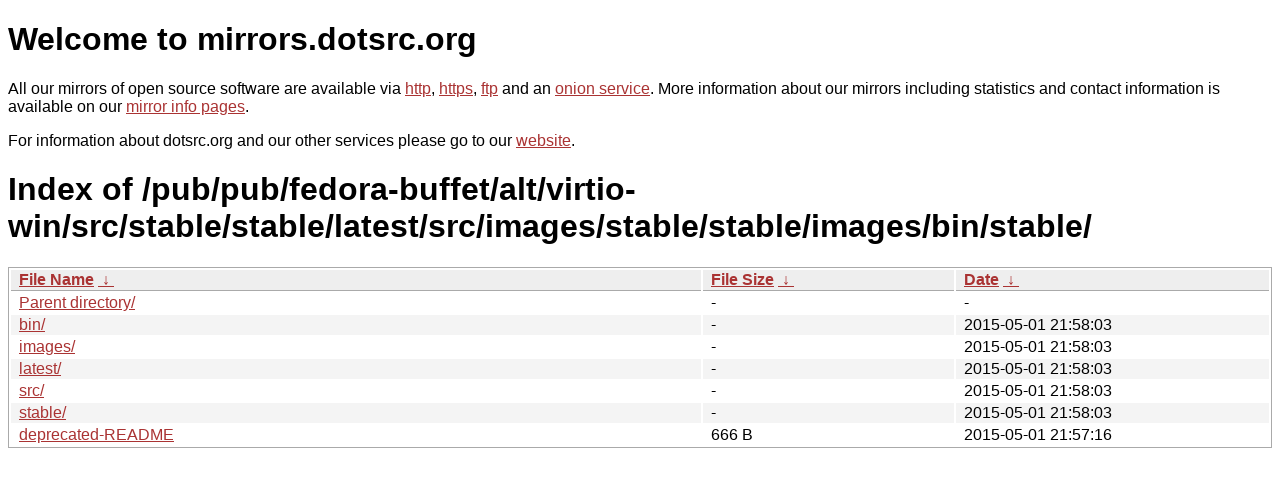

--- FILE ---
content_type: text/html
request_url: https://mirrors.sunsite.dk/pub/pub/fedora-buffet/alt/virtio-win/src/stable/stable/latest/src/images/stable/stable/images/bin/stable/
body_size: 2800
content:
<!DOCTYPE html PUBLIC "-//W3C//DTD XHTML 1.0 Strict//EN" "http://www.w3.org/TR/xhtml1/DTD/xhtml1-strict.dtd">
<html xmlns="http://www.w3.org/1999/xhtml">
<head><meta name="viewport" content="width=device-width"/><meta http-equiv="content-type" content="text/html; charset=utf-8"/><style type="text/css">body,html {background:#fff;font-family:"Bitstream Vera Sans","Lucida Grande","Lucida Sans Unicode",Lucidux,Verdana,Lucida,sans-serif;}tr:nth-child(even) {background:#f4f4f4;}th,td {padding:0.1em 0.5em;}th {text-align:left;font-weight:bold;background:#eee;border-bottom:1px solid #aaa;}#list {border:1px solid #aaa;width:100%;}a {color:#a33;}a:hover {color:#e33;}</style>

<title>mirrors.dotsrc.org</title>
</head><body>
<h1>Welcome to mirrors.dotsrc.org</h1>
<p>
All our mirrors of open source software are available via <a href="http://mirrors.dotsrc.org">http</a>, <a href="https://mirrors.dotsrc.org">https</a>, <a href="ftp://mirrors.dotsrc.org">ftp</a> and an <a href="http://dotsrccccbidkzg7oc7oj4ugxrlfbt64qebyunxbrgqhxiwj3nl6vcad.onion/">onion service</a>.
More information about our mirrors including statistics and contact
information is available on our <a
href="//dotsrc.org/mirrors/">mirror info pages</a>.
</p>

<p>
For information about dotsrc.org and our other services please go to our
<a href="//dotsrc.org">website</a>.
</p>
<h1>Index of
/pub/pub/fedora-buffet/alt/virtio-win/src/stable/stable/latest/src/images/stable/stable/images/bin/stable/</h1>
<table id="list"><thead><tr><th style="width:55%"><a href="?C=N&amp;O=A">File Name</a>&nbsp;<a href="?C=N&amp;O=D">&nbsp;&darr;&nbsp;</a></th><th style="width:20%"><a href="?C=S&amp;O=A">File Size</a>&nbsp;<a href="?C=S&amp;O=D">&nbsp;&darr;&nbsp;</a></th><th style="width:25%"><a href="?C=M&amp;O=A">Date</a>&nbsp;<a href="?C=M&amp;O=D">&nbsp;&darr;&nbsp;</a></th></tr></thead>
<tbody><tr><td class="link"><a href="../">Parent directory/</a></td><td class="size">-</td><td class="date">-</td></tr>
<tr><td class="link"><a href="bin/" title="bin">bin/</a></td><td class="size">-</td><td class="date">2015-05-01 21:58:03</td></tr>
<tr><td class="link"><a href="images/" title="images">images/</a></td><td class="size">-</td><td class="date">2015-05-01 21:58:03</td></tr>
<tr><td class="link"><a href="latest/" title="latest">latest/</a></td><td class="size">-</td><td class="date">2015-05-01 21:58:03</td></tr>
<tr><td class="link"><a href="src/" title="src">src/</a></td><td class="size">-</td><td class="date">2015-05-01 21:58:03</td></tr>
<tr><td class="link"><a href="stable/" title="stable">stable/</a></td><td class="size">-</td><td class="date">2015-05-01 21:58:03</td></tr>
<tr><td class="link"><a href="deprecated-README" title="deprecated-README">deprecated-README</a></td><td class="size">666 B</td><td class="date">2015-05-01 21:57:16</td></tr>
</tbody></table></body></html>